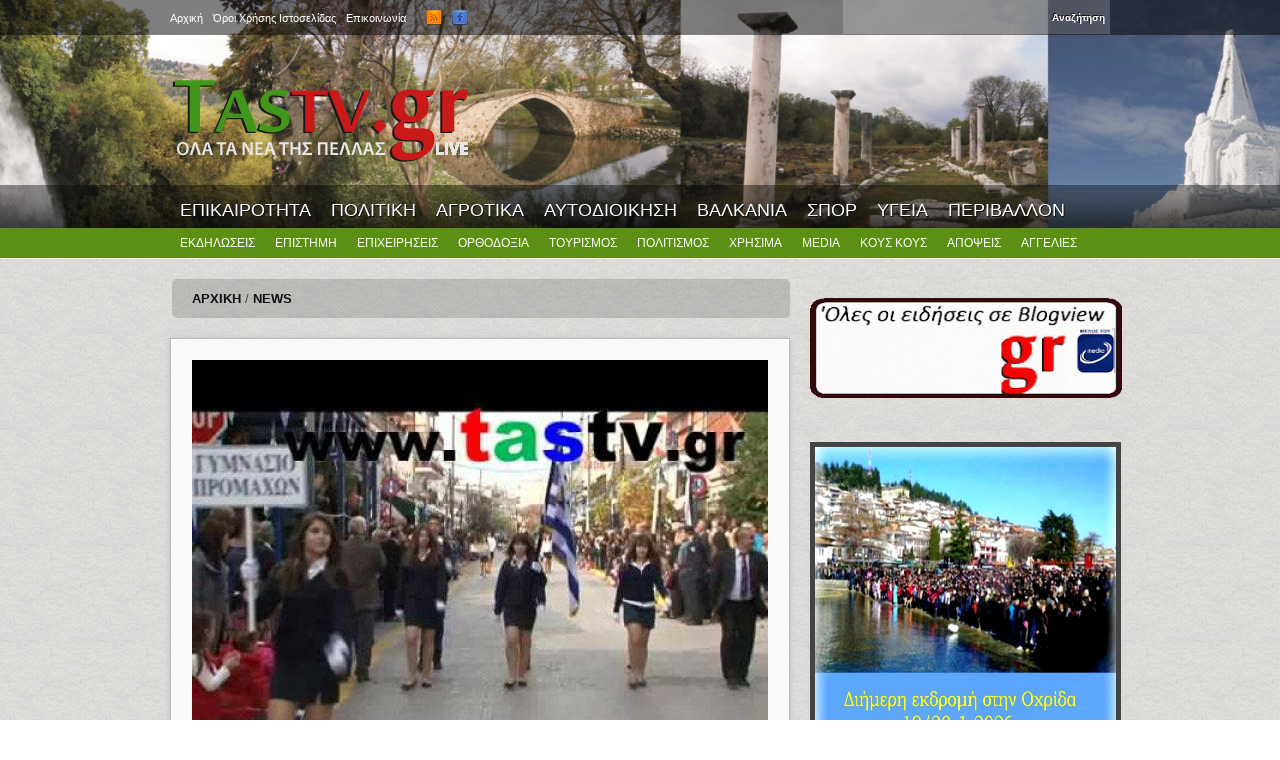

--- FILE ---
content_type: text/html; charset=utf-8
request_url: https://www.tastv.gr/article/dimos-almopias-programma-eortasmoy-apeleytherosis-4is-noemvrioy
body_size: 9648
content:
<!DOCTYPE html>
<html lang="el" dir="ltr" 
  xmlns:og="https://ogp.me/ns#">

<head>
  <meta http-equiv="Content-Type" content="text/html; charset=utf-8" />
<meta property="og:type" content="Article" /><meta property="og:title" content="ΔΗΜΟΣ ΑΛΜΩΠΙΑΣ: ΠΡΟΓΡΑΜΜΑ ΕΟΡΤΑΣΜΟΥ ΑΠΕΛΕΥΘΕΡΩΣΗΣ 4ΗΣ ΝΟΕΜΒΡΙΟΥ"/><meta property="og:url" content="https://www.tastv.gr/article/dimos-almopias-programma-eortasmoy-apeleytherosis-4is-noemvrioy"/><meta property="fb:admins" content="239175756248645"><link rel="shortcut icon" href="https://www.tastv.gr/sites/default/files/favicon.ico" type="image/vnd.microsoft.icon" />
<meta name="description" content="ΑΠΕΛΕΥΘΕΡΩΣΗ ΤΗΣ ΑΡΙΔΑΙΑΣ3 Νοεμβρίου 2014 (ημέρα Δευτέρα)Γενικός Σημαιοστολισμός και Ομιλίες σε ειδικές συγκεντρώσεις στα σχολεία, Δημόσιες Υπηρεσίες, Οργανισμούς Δημοσίου Δικαίου κ.λ.π." />
<meta property="og:title" content="ΔΗΜΟΣ ΑΛΜΩΠΙΑΣ: ΠΡΟΓΡΑΜΜΑ ΕΟΡΤΑΣΜΟΥ ΑΠΕΛΕΥΘΕΡΩΣΗΣ 4ΗΣ ΝΟΕΜΒΡΙΟΥ" />
<meta property="og:description" content="ΑΠΕΛΕΥΘΕΡΩΣΗ ΤΗΣ ΑΡΙΔΑΙΑΣ3 Νοεμβρίου 2014 (ημέρα Δευτέρα)Γενικός Σημαιοστολισμός και Ομιλίες σε ειδικές συγκεντρώσεις στα σχολεία, Δημόσιες Υπηρεσίες, Οργανισμούς Δημοσίου Δικαίου κ.λ.π." />
<meta property="og:updated_time" content="2014-11-05T21:17:28+02:00" />
<meta property="og:image" content="https://www.tastv.gr/sites/default/files/field/image/hqdefault_0.jpg" />
<meta property="article:published_time" content="2014-10-25T21:29:31+03:00" />
<meta property="article:modified_time" content="2014-11-05T21:17:28+02:00" />
  <title>ΔΗΜΟΣ ΑΛΜΩΠΙΑΣ: ΠΡΟΓΡΑΜΜΑ ΕΟΡΤΑΣΜΟΥ ΑΠΕΛΕΥΘΕΡΩΣΗΣ 4ΗΣ ΝΟΕΜΒΡΙΟΥ | TASTV.gr | Τα νέα της Πέλλας LIVE</title>  
  <link type="text/css" rel="stylesheet" href="https://www.tastv.gr/sites/default/files/css/css_xE-rWrJf-fncB6ztZfd2huxqgxu4WO-qwma6Xer30m4.css" media="all" />
<link type="text/css" rel="stylesheet" href="https://www.tastv.gr/sites/default/files/css/css_BOlIFSvN0-g5fPdLF7XguUmAdJBqxmqll39ohRpoJ_4.css" media="all" />
<link type="text/css" rel="stylesheet" href="https://www.tastv.gr/sites/default/files/css/css_gS7VYlXnin44MIkLgwrkujQfWoUMnPDc9AWgnv9nxk4.css" media="all" />
<link type="text/css" rel="stylesheet" href="https://www.tastv.gr/sites/default/files/css/css_OgpePyl9eVgk5Uz01-hdQXc0a5N5mk0ES3UxwxBeE6M.css" media="all" />
<link type="text/css" rel="stylesheet" href="https://www.tastv.gr/sites/default/files/css/css_-abU8GM3TDjohJh4HBbZDMgYDS4mW75E8pZDw-DUyxs.css" media="all" />
  <script type="text/javascript" src="https://www.tastv.gr/sites/default/files/js/js_XexEZhbTmj1BHeajKr2rPfyR8Y68f4rm0Nv3Vj5_dSI.js"></script>
<script type="text/javascript" src="https://www.tastv.gr/sites/default/files/js/js_onbE0n0cQY6KTDQtHO_E27UBymFC-RuqypZZ6Zxez-o.js"></script>
<script type="text/javascript" src="https://www.tastv.gr/sites/default/files/js/js_0jzZrM_Bf65tlePIOcTyDrVEO4dOvipQblWxMfrHjl8.js"></script>
<script type="text/javascript">
<!--//--><![CDATA[//><!--
var switchTo5x = true;var useFastShare = 1;
//--><!]]>
</script>
<script type="text/javascript" src="https://ws.sharethis.com/button/buttons.js"></script>
<script type="text/javascript">
<!--//--><![CDATA[//><!--
if (typeof stLight !== 'undefined') { stLight.options({"publisher":"3abe4058-eda1-46b5-99c8-ab4f1a1d1ae2","version":"5x","lang":"el"}); }
//--><!]]>
</script>
<script type="text/javascript" src="https://www.tastv.gr/sites/default/files/js/js_2zuQ6CUeYbi8LUCDRn64MgYyupq6Je45xoVUrXd_Brg.js"></script>
<script type="text/javascript">
<!--//--><![CDATA[//><!--
jQuery.extend(Drupal.settings, {"basePath":"\/","pathPrefix":"","setHasJsCookie":0,"ajaxPageState":{"theme":"current","theme_token":"8J3YwvEfpV44zplDMifhsrvO9wJtKtMkucbMnRsUJkk","js":{"https:\/\/s7.addthis.com\/js\/300\/addthis_widget.js":1,"sites\/all\/modules\/addthis\/addthis.js":1,"sites\/all\/modules\/jquery_update\/replace\/jquery\/1.7\/jquery.min.js":1,"misc\/jquery-extend-3.4.0.js":1,"misc\/jquery-html-prefilter-3.5.0-backport.js":1,"misc\/jquery.once.js":1,"misc\/drupal.js":1,"misc\/form-single-submit.js":1,"sites\/all\/modules\/fancybox\/fancybox.js":1,"sites\/all\/libraries\/fancybox\/source\/jquery.fancybox.pack.js":1,"sites\/all\/libraries\/fancybox\/lib\/jquery.mousewheel-3.0.6.pack.js":1,"0":1,"https:\/\/ws.sharethis.com\/button\/buttons.js":1,"1":1,"sites\/all\/themes\/bones\/js\/jquery.formalize.min.js":1,"sites\/all\/themes\/bones\/js\/superfish.js":1,"sites\/all\/themes\/current\/js\/scripts.js":1,"sites\/all\/themes\/bones\/js\/jquery.easing.1.3.js":1,"sites\/all\/themes\/bones\/js\/jquery.equal-height-columns.js":1,"sites\/all\/themes\/current\/js\/jquery.mobilemenu.min.js":1,"sites\/all\/themes\/current\/js\/jquery.color.js":1,"sites\/all\/themes\/current\/js\/jquery-glowing.js":1},"css":{"modules\/system\/system.base.css":1,"modules\/system\/system.menus.css":1,"modules\/system\/system.messages.css":1,"modules\/system\/system.theme.css":1,"modules\/field\/theme\/field.css":1,"modules\/node\/node.css":1,"modules\/poll\/poll.css":1,"modules\/search\/search.css":1,"modules\/user\/user.css":1,"sites\/all\/modules\/views\/css\/views.css":1,"sites\/all\/modules\/ctools\/css\/ctools.css":1,"sites\/all\/libraries\/fancybox\/source\/jquery.fancybox.css":1,"sites\/all\/themes\/bones\/css\/normalize.css":1,"sites\/all\/themes\/bones\/css\/formalize.css":1,"sites\/all\/themes\/bones\/css\/grid_12.css":1,"sites\/all\/themes\/bones\/css\/layout.css":1,"sites\/all\/themes\/current\/style.css":1,"sites\/all\/themes\/current\/css\/style3.css":1,"sites\/all\/themes\/current\/css\/responsive.css":1}},"fancybox":{"selectors":[".postgallery"]},"urlIsAjaxTrusted":{"\/article\/dimos-almopias-programma-eortasmoy-apeleytherosis-4is-noemvrioy":true},"addthis":{"async":0,"domready":0,"widget_url":"https:\/\/s7.addthis.com\/js\/300\/addthis_widget.js","addthis_config":{"pubid":"","services_compact":"email,facebook,facebook_like,pinterest,twitter,more","services_exclude":"","data_track_clickback":false,"ui_508_compliant":false,"ui_click":false,"ui_cobrand":"","ui_delay":0,"ui_header_background":"","ui_header_color":"","ui_open_windows":false,"ui_use_css":true,"ui_use_addressbook":false,"ui_language":"el"},"addthis_share":{"templates":{"twitter":"{{title}} {{url}} via @AddThis"}}}});
//--><!]]>
</script>
  <meta name="viewport" content="width=device-width, initial-scale=1, maximum-scale=1">  
  <!--[if lt IE 9]><script src="http://html5shiv.googlecode.com/svn/trunk/html5.js"></script><![endif]-->
  <link href='https://fonts.googleapis.com/css?family=Paytone+One' rel='stylesheet' type='text/css'>
</head>

<body class="html not-front not-logged-in one-sidebar sidebar-second page-node page-node- page-node-13202 node-type-article sidebars-split article dimos-almopias-programma-eortasmoy-apeleytherosis-4is-noemvrioy">
  <div id="skip-link">
    <a href="#main-content" class="element-invisible element-focusable">Skip to main content</a>
  </div>
    <div id="page">

<div id="header-all">
  <div class="user-menu-wrapper"><div class="user-menu-wrapper-inner container_12">  
    <nav id="user-menu" class="grid_12 clearfix">
        <div class="region region-user-menu">
    <div id="block-system-user-menu" class="block block-system block-menu"><div class="block-inner">

	      <h3 class="title"><span>User menu</span></h3>
     
  <div class="content">
		<ul class="menu"><li class="first leaf"><a href="/" title=""><span>Αρχική</span></a></li>
<li class="leaf"><a href="/page/oroi-hrisis" title=""><span>Όροι Χρήσης Ιστοσελίδας</span></a></li>
<li class="last leaf"><a href="/page/contact" title=""><span>Επικοινωνία</span></a></li>
</ul>  </div>

</div></div>   </div>
        <div class="region region-search-box">
    <div id="block-search-form" class="block block-search"><div class="block-inner">

	      <h3 class="title"><span>WWW.TASTV.GR</span></h3>
     
  <div class="content">
		<form onsubmit="if(this.search_block_form.value==&#039;Search&#039;){ alert(&#039;Please enter a search&#039;); return false; }" action="/article/dimos-almopias-programma-eortasmoy-apeleytherosis-4is-noemvrioy" method="post" id="search-block-form" accept-charset="UTF-8"><div><div class="container-inline">
    <div class="form-item form-type-textfield form-item-search-block-form">
  <label class="element-invisible" for="edit-search-block-form--2">Αναζήτηση </label>
 <input title="Enter the terms you wish to search for." onblur="if (this.value == &#039;&#039;) {this.value = &#039;Search&#039;;}" onfocus="if (this.value == &#039;Search&#039;) {this.value = &#039;&#039;;}" type="text" id="edit-search-block-form--2" name="search_block_form" value="" size="15" maxlength="128" class="form-text" />
</div>
<div class="form-actions form-wrapper" id="edit-actions"><input type="submit" id="edit-submit" name="op" value="Αναζήτηση" class="form-submit" /></div><input type="hidden" name="form_build_id" value="form-aB1hxOAVp9FNx1CCOsWKMdJ1jpRA03uGH7GFXBZNYqc" />
<input type="hidden" name="form_id" value="search_block_form" />
</div>
</div></form>  </div>

</div></div>   </div>
      <div id="social">
        <ul class="social-links">
          <li><a class="rss" href="/rss.xml"></a></li>
          <li><a class="facebook" href="https://www.facebook.com/pages/TAS-TV-Press/137499912933645" target="_blank"></a></li>
        </ul>
      </div>         
    </nav>
  </div></div>

  <div class="header-wrapper"><div class="header-wrapper-inner container_12">
    <header class="grid_12 clearfix">
      
      <div class="logo-slogan">  
        
                  <div class="site-logo">
            <a href="/"><img src="https://www.tastv.gr/sites/default/files/logo.png" alt="" /></a>
          </div>
        	      
        
        <hgroup>
        
                    
                     
        
        </hgroup> 
  
      </div>

          <div class="ad">
          <div class="region region-header-ad">
    <div id="block-block-1" class="block block-block"><div class="block-inner">

	     
  <div class="content">
		<p><span style="font-size:28px;"><span style="color:#ffd700;"><strong>             </strong></span></span></p>
<p>....</p>
  </div>

</div></div>   </div>
   
      </div>    
           
    </header>  
    
  </div></div>

      
    <div class="main-menu-wrapper"><div class="main-menu-wrapper-inner container_12">  
      <nav id="main-menu" class="grid_12 clearfix">
          <div class="region region-main-menu">
    <div id="block-menu-menu-primary-menu" class="block block-menu"><div class="block-inner">

	      <h3 class="title"><span>Primary menu</span></h3>
     
  <div class="content">
		<ul class="menu"><li class="first leaf"><a href="/category/epikairotita" title=""><span>ΕΠΙΚΑΙΡΟΤΗΤΑ</span></a></li>
<li class="leaf"><a href="/category/politiki" title=""><span>ΠΟΛΙΤΙΚΗ</span></a></li>
<li class="leaf"><a href="/category/agrotika" title=""><span>ΑΓΡΟΤΙΚΑ</span></a></li>
<li class="leaf"><a href="/category/aytodioikisi" title=""><span>ΑΥΤΟΔΙΟΙΚΗΣΗ</span></a></li>
<li class="leaf"><a href="/category/valkania" title=""><span>ΒΑΛΚΑΝΙΑ</span></a></li>
<li class="leaf"><a href="/category/athlitika" title=""><span>ΣΠΟΡ</span></a></li>
<li class="leaf"><a href="/category/ygeia" title=""><span>ΥΓΕΙΑ</span></a></li>
<li class="last leaf"><a href="/category/perivallon" title=""><span>ΠΕΡΙΒΑΛΛΟΝ</span></a></li>
</ul>  </div>

</div></div>   </div>
      </nav>
    </div></div> 
      
  
  <div class="main-menu-second-level-wrapper clearfix"><div class="main-menu-second-level-wrapper-inner container_12">  
    <nav id="main-menu-second-level" class="grid_12">
        <div class="region region-main-menu-second-level">
    <div id="block-menu-menu-second-menu" class="block block-menu"><div class="block-inner">

	      <h3 class="title"><span>Second menu</span></h3>
     
  <div class="content">
		<ul class="menu"><li class="first leaf"><a href="/category/ekdiloseis" title=""><span>ΕΚΔΗΛΩΣΕΙΣ</span></a></li>
<li class="leaf"><a href="/category/epistimi" title=""><span>ΕΠΙΣΤΗΜΗ</span></a></li>
<li class="leaf"><a href="/category/epiheiriseis" title=""><span>ΕΠΙΧΕΙΡΗΣΕΙΣ</span></a></li>
<li class="leaf"><a href="/category/orthodoxia" title=""><span>ΟΡΘΟΔΟΞΙΑ</span></a></li>
<li class="leaf"><a href="/category/toyrismos" title=""><span>ΤΟΥΡΙΣΜΟΣ</span></a></li>
<li class="leaf"><a href="/category/politismos" title=""><span>ΠΟΛΙΤΙΣΜΟΣ</span></a></li>
<li class="leaf"><a href="/category/hrisima-endiaferonta" title=""><span>ΧΡΗΣΙΜΑ</span></a></li>
<li class="leaf"><a href="/category/media" title=""><span>MEDIA</span></a></li>
<li class="leaf"><a href="/category/koys-koys" title=""><span>ΚΟΥΣ ΚΟΥΣ</span></a></li>
<li class="leaf"><a href="/category/apopseis" title=""><span>ΑΠΟΨΕΙΣ</span></a></li>
<li class="last leaf"><a href="/" title=""><span>ΑΓΓΕΛΙΕΣ</span></a></li>
</ul>  </div>

</div></div>   </div>
      
    </nav>
  </div></div> 
 </div>
<!-- Main Content -->  
  <div class="main-content-wrapper"><div class="main-content-wrapper-inner container_12">
    <section id="main-content" class="clearfix"> 	   

          
    
      <div class="main">
        <div class="main-inner  grid_8">
        
	      
        
                       <div class="breadcrumb"><div class="breadcrumb-inner"><a href="/"><span>Αρχική</span></a> / <a href="/news" title="News"><span>News</span></a></div></div>                    
                                                    <div class="region region-content">
    <div id="block-system-main" class="block block-system"><div class="block-inner">

	     
  <div class="content">
		<article id="node-13202" class="node node-article node-promoted last clearfix"> 
  
      <div class="field-image">
      <div class="field field-name-field-image field-type-image field-label-hidden"><div class="field-items"><div class="field-item even"><img src="https://www.tastv.gr/sites/default/files/styles/large/public/field/image/hqdefault_0.jpg?itok=v23Pwhp6" width="576" height="432" alt="" /></div></div></div>    </div>  
  <meta property="og:image" content="https://www.tastv.gr/sites/default/files/field/image/hqdefault_0.jpg"/>

  
        
  
  <div class="node-content-wrapper">                    
  
              
        
              <h1 class="title">ΔΗΜΟΣ ΑΛΜΩΠΙΑΣ: ΠΡΟΓΡΑΜΜΑ ΕΟΡΤΑΣΜΟΥ ΑΠΕΛΕΥΘΕΡΩΣΗΣ 4ΗΣ ΝΟΕΜΒΡΙΟΥ</h1>
               
        
          <div class="submitted">
          <span class="date">Σάββατο, 25 Οκτωβρίου, 2014 - 21:29</span>
                </div>
          

    <div class="content">
	  <div class="field field-name-body field-type-text-with-summary field-label-hidden"><div class="field-items"><div class="field-item even"><p>ΑΠΕΛΕΥΘΕΡΩΣΗ ΤΗΣ ΑΡΙΔΑΙΑΣ</p>
<p><u>3 Νοεμβρίου 2014 (ημέρα Δευτέρα)</u></p>
<!--break--><p></p>
<p>Γενικός Σημαιοστολισμός και Ομιλίες σε ειδικές συγκεντρώσεις στα σχολεία, Δημόσιες Υπηρεσίες, Οργανισμούς Δημοσίου Δικαίου κ.λ.π.</p>
<p> </p>
<p>Ώρα 11:00 :  Κατάθεση στεφανιών στο Ηρώο των Πεσόντων της πόλης από μαθητές του Ενιαίου Λυκείου Αριδαίας και του 1ου και 2ου ΕΠΑ.Λ.  Αριδαίας.</p>
<p>Κατάθεση στεφανιών στο άγαλμα Αγγ. Γάτσου από μαθητές του 1ου Γυμνασίου, του Ειδικού Σχολείου και τους Προσκόπους Αριδαίας.</p>
<p>Κατάθεση στεφανιών στην προτομή  του Εκπαιδευτικού στην Εθνική Αντίσταση από μαθητές του 2ου Γυμνασίου, του 1ου και 4ου Δημοτικού Σχολείου.</p>
<p>Κατάθεση στεφανιών στην προτομή  του Αγ. Νικάνδρου από μαθητές του 2ου και 3ου Δημοτικού Σχολείου.</p>
<p>Φωταγώγηση των Δημοσίων και Δημοτικών Καταστημάτων, των Νομικών Προσώπων Δημοσίου Δικαίου και Τραπεζών της πόλης το διήμερο της 3ης και 4ης Νοεμβρίου 2014.</p>
<p> </p>
<p><u>4 Νοεμβρίου 2014 (ημέρα Τρίτη)</u></p>
<p>Ώρα 07:30 - 10:30: Όρθρος και Πανηγυρική Πολυαρχιερατική Θεία Λειτουργία και στη συνέχεια Επίσημη Δοξολογία της Επετείου της Απελευθέρωσης της Αριδαίας.</p>
<p>Ώρα 08:00 : Επίσημη έπαρση της σημαίας στην κεντρική πλατεία της πόλης.</p>
<p>Ώρα 10:30 : Επίσημη Πολυαρχιερατική Δοξολογία στον Ιερό Ναό Αγίων Νικάνδρου και Ιωαννικίου.</p>
<p>Ώρα 10:45 : Εκφώνηση του πανηγυρικού της ημέρας από την  εκπαιδευτικό του 3ου Δημοτικού Σχολείου Αριδαίας κα Τοξίδου Σιμέλα.</p>
<p> </p>
<p>Ώρα 11:00 : Επιμνημόσυνη δέηση στο Ηρώο Πεσόντων της πόλης στο προαύλιο του Ιερού Ναού και κατάθεση στεφανιών στη μνήμη των ηρωικώς πεσόντων από τους κυρίους :</p>
<p>1) Δήμαρχο Αλμωπίας</p>
<p>2) Εκπρόσωπο της Κυβέρνησης</p>
<p>3) Εκπρόσωπο της Βουλής των Ελλήνων</p>
<p>4) Περιφερειάρχη Κεντρικής Μακεδονίας</p>
<p>5) Αντιπεριφερειάρχη Περιφερειακής Ενότητας Πέλλας</p>
<p>6) Πρόεδρο Δημοτικής Κοινότητας Αριδαίας</p>
<p>7 ) Εκπρόσωπο 2ας Μηχανοκίνητης  Μεραρχίας Πεζικού</p>
<p>8) Αστυνομικό Διευθυντή Περιφερειακής Ενότητας Πέλλας</p>
<p>9) Διοικητή Πυροσβεστικής Υπηρεσίας  Αριδαίας</p>
<p>10) Διευθυντή Α/θμιας Εκπαίδευσης Ν. Πέλλας</p>
<p>11) Διευθυντή Β/θμιας Εκπαίδευσης Ν. Πέλλας</p>
<p>12) Εκπρόσωπο Αποστράτων Αξ/κών Στρατού Ν. Πέλλας</p>
<p>13) Εκπρόσωπο Εφέδρων Αξιωματικών</p>
<p>14) Πρόεδρο Αναπήρων και Θυμάτων πολέμου</p>
<p>15) Εκπρόσωπο Πανελλήνιου Συνδέσμου Πολεμιστών Ελληνικής </p>
<p>Δυνάμεως Κύπρου 1974</p>
<p>16) Εκπρόσωπο  των οργανώσεων Εθνικής Αντίστασης (ΠΕΑΕΑ)</p>
<p>17) Εκπρόσωπο Συλλόγου Απογόνων Μακεδονομάχων</p>
<p>- Ενός λεπτού σιγή στη μνήμη των ενδόξων νεκρών.</p>
<p> </p>
<p>Ώρα 11:30 : Παρέλαση των αναπήρων, τραυματιών, θυμάτων πολέμου, των προσκόπων και εκπροσώπων των σχολικών μονάδων και συλλόγων της Αλμωπίας.</p>
<p> </p>
<p>Ώρα 18:00 :  Υποστολή της Σημαίας.</p>
<p> </p>
<p>Για την Ιεροτελεστία παρακαλείται να μεριμνήσει ο Αρχιερατικός Επίτροπος Αλμωπίας.</p>
<p>Για την τήρηση της τάξης παρακαλείται να μεριμνήσει ο Διοικητής του Αστυνομικού Τμήματος Αριδαίας.</p>
<p>Χρέη τελετάρχη θα εκτελεί ο Δημοτικός Υπάλληλος κ. Ιατρίδης Γεώργιος.</p>
</div></div></div><div class="field field-name-field-category field-type-taxonomy-term-reference field-label-inline clearfix"><div class="field-label">Κατηγορία:&nbsp;</div><div class="field-items"><div class="field-item even"><a href="/category/epikairotita"><span>Επικαιρότητα</span></a></div></div></div><div class="field field-name-field-socialshare field-type-addthis field-label-hidden"><div class="field-items"><div class="field-item even"><div class="addthis_toolbox addthis_default_style addthis_32x32_style " addthis:title="&amp;Delta;&amp;Eta;&amp;Mu;&amp;Omicron;&amp;Sigma; &amp;Alpha;&amp;Lambda;&amp;Mu;&amp;Omega;&amp;Pi;&amp;Iota;&amp;Alpha;&amp;Sigma;: &amp;Pi;&amp;Rho;&amp;Omicron;&amp;Gamma;&amp;Rho;&amp;Alpha;&amp;Mu;&amp;Mu;&amp;Alpha; &amp;Epsilon;&amp;Omicron;&amp;Rho;&amp;Tau;&amp;Alpha;&amp;Sigma;&amp;Mu;&amp;Omicron;&amp;Upsilon; &amp;Alpha;&amp;Pi;&amp;Epsilon;&amp;Lambda;&amp;Epsilon;&amp;Upsilon;&amp;Theta;&amp;Epsilon;&amp;Rho;&amp;Omega;&amp;Sigma;&amp;Eta;&amp;Sigma; 4&amp;Eta;&amp;Sigma; &amp;Nu;&amp;Omicron;&amp;Epsilon;&amp;Mu;&amp;Beta;&amp;Rho;&amp;Iota;&amp;Omicron;&amp;Upsilon; - TASTV.gr | &amp;Tau;&amp;alpha; &amp;nu;έ&amp;alpha; &amp;tau;&amp;eta;&amp;sigmaf; &amp;Pi;έ&amp;lambda;&amp;lambda;&amp;alpha;&amp;sigmaf; LIVE" addthis:url="https://www.tastv.gr/article/dimos-almopias-programma-eortasmoy-apeleytherosis-4is-noemvrioy"><a href="https://www.addthis.com/bookmark.php?v=300" class="addthis_button_facebook"></a>
<a href="https://www.addthis.com/bookmark.php?v=300" class="addthis_button_facebook_like" fb:like:layout="button_count"></a>
<a href="https://www.addthis.com/bookmark.php?v=300" class="addthis_button_twitter"></a>
<a href="https://www.addthis.com/bookmark.php?v=300" class="addthis_button_email"></a>
<a href="https://www.addthis.com/bookmark.php?v=300" class="addthis_button_printfriendly"></a>
</div>
</div></div></div>    </div>
    

      		   
    
      
      <ul class="links inline"><li class="sharethis first last"><span><div class="sharethis-wrapper"><span st_url="https://www.tastv.gr/article/dimos-almopias-programma-eortasmoy-apeleytherosis-4is-noemvrioy" st_title="%CE%94%CE%97%CE%9C%CE%9F%CE%A3%20%CE%91%CE%9B%CE%9C%CE%A9%CE%A0%CE%99%CE%91%CE%A3%3A%20%CE%A0%CE%A1%CE%9F%CE%93%CE%A1%CE%91%CE%9C%CE%9C%CE%91%20%CE%95%CE%9F%CE%A1%CE%A4%CE%91%CE%A3%CE%9C%CE%9F%CE%A5%20%CE%91%CE%A0%CE%95%CE%9B%CE%95%CE%A5%CE%98%CE%95%CE%A1%CE%A9%CE%A3%CE%97%CE%A3%204%CE%97%CE%A3%20%CE%9D%CE%9F%CE%95%CE%9C%CE%92%CE%A1%CE%99%CE%9F%CE%A5" class="st_facebook_large" displayText="facebook"></span>
<span st_url="https://www.tastv.gr/article/dimos-almopias-programma-eortasmoy-apeleytherosis-4is-noemvrioy" st_title="%CE%94%CE%97%CE%9C%CE%9F%CE%A3%20%CE%91%CE%9B%CE%9C%CE%A9%CE%A0%CE%99%CE%91%CE%A3%3A%20%CE%A0%CE%A1%CE%9F%CE%93%CE%A1%CE%91%CE%9C%CE%9C%CE%91%20%CE%95%CE%9F%CE%A1%CE%A4%CE%91%CE%A3%CE%9C%CE%9F%CE%A5%20%CE%91%CE%A0%CE%95%CE%9B%CE%95%CE%A5%CE%98%CE%95%CE%A1%CE%A9%CE%A3%CE%97%CE%A3%204%CE%97%CE%A3%20%CE%9D%CE%9F%CE%95%CE%9C%CE%92%CE%A1%CE%99%CE%9F%CE%A5" class="st_twitter_large" displayText="twitter" st_via="" st_username=""></span>
<span st_url="https://www.tastv.gr/article/dimos-almopias-programma-eortasmoy-apeleytherosis-4is-noemvrioy" st_title="%CE%94%CE%97%CE%9C%CE%9F%CE%A3%20%CE%91%CE%9B%CE%9C%CE%A9%CE%A0%CE%99%CE%91%CE%A3%3A%20%CE%A0%CE%A1%CE%9F%CE%93%CE%A1%CE%91%CE%9C%CE%9C%CE%91%20%CE%95%CE%9F%CE%A1%CE%A4%CE%91%CE%A3%CE%9C%CE%9F%CE%A5%20%CE%91%CE%A0%CE%95%CE%9B%CE%95%CE%A5%CE%98%CE%95%CE%A1%CE%A9%CE%A3%CE%97%CE%A3%204%CE%97%CE%A3%20%CE%9D%CE%9F%CE%95%CE%9C%CE%92%CE%A1%CE%99%CE%9F%CE%A5" class="st_sharethis_large" displayText="sharethis" st_via="" st_username=""></span>
<span st_url="https://www.tastv.gr/article/dimos-almopias-programma-eortasmoy-apeleytherosis-4is-noemvrioy" st_title="%CE%94%CE%97%CE%9C%CE%9F%CE%A3%20%CE%91%CE%9B%CE%9C%CE%A9%CE%A0%CE%99%CE%91%CE%A3%3A%20%CE%A0%CE%A1%CE%9F%CE%93%CE%A1%CE%91%CE%9C%CE%9C%CE%91%20%CE%95%CE%9F%CE%A1%CE%A4%CE%91%CE%A3%CE%9C%CE%9F%CE%A5%20%CE%91%CE%A0%CE%95%CE%9B%CE%95%CE%A5%CE%98%CE%95%CE%A1%CE%A9%CE%A3%CE%97%CE%A3%204%CE%97%CE%A3%20%CE%9D%CE%9F%CE%95%CE%9C%CE%92%CE%A1%CE%99%CE%9F%CE%A5" class="st_plusone_large" displayText="plusone" st_via="" st_username=""></span>
<span st_url="https://www.tastv.gr/article/dimos-almopias-programma-eortasmoy-apeleytherosis-4is-noemvrioy" st_title="%CE%94%CE%97%CE%9C%CE%9F%CE%A3%20%CE%91%CE%9B%CE%9C%CE%A9%CE%A0%CE%99%CE%91%CE%A3%3A%20%CE%A0%CE%A1%CE%9F%CE%93%CE%A1%CE%91%CE%9C%CE%9C%CE%91%20%CE%95%CE%9F%CE%A1%CE%A4%CE%91%CE%A3%CE%9C%CE%9F%CE%A5%20%CE%91%CE%A0%CE%95%CE%9B%CE%95%CE%A5%CE%98%CE%95%CE%A1%CE%A9%CE%A3%CE%97%CE%A3%204%CE%97%CE%A3%20%CE%9D%CE%9F%CE%95%CE%9C%CE%92%CE%A1%CE%99%CE%9F%CE%A5" class="st_fblike_large" displayText="fblike" st_via="" st_username=""></span>
</div></span></li>
</ul>        
      
      <nav class="taxonomy"><div class="taxonomy-inner clearfix">
              </div></nav>  
        
  
	  
      <nav class="taxonomy"><div class="taxonomy-inner clearfix">
              </div></nav>  
        
  </div>

</article>

   </div>

</div></div>   </div>
          
                      <div class="region region-content-bottom">
    <div id="block-facebook-comments-box-facebook-comments-box" class="block block-facebook-comments-box"><div class="block-inner">

	      <h3 class="title"><span>Σχόλια - Facebook Comments</span></h3>
     
  <div class="content">
		<div class="facebook-comments-box"><div id="fb-root"></div><script src="https://connect.facebook.net/en_US/all.js#xfbml=1"></script><fb:comments href="https://www.tastv.gr/article/dimos-almopias-programma-eortasmoy-apeleytherosis-4is-noemvrioy"  num_posts="10"  width="576"  colorscheme="light" ></fb:comments></div>  </div>

</div></div>   </div>
        </div> 
                <aside class="sidebar second-sidebar grid_4">
              <div class="region region-second-ad">
    <div id="block-block-3" class="block block-block"><div class="block-inner">

	     
  <div class="content">
		<div>
<div> </div>
<div><a href="https://www.tastv.gr/node" style="font-family: Arial, Helvetica, sans-serif; font-size: 12px;"><img data-original-height="221" data-original-width="499" src="https://1.bp.blogspot.com/-l8avgDUEDFc/YHIryjxc8JI/AAAAAAAAF0s/kcmPdzMYiRMX3bZ2bofFL-sxfRUYAfDzQCLcBGAsYHQ/s320/rounded_corners.gif" style="border-width: 0px; border-style: solid; width: 312px; height: 100px;" /></a></div>
<div> </div>
<div> </div>
<div><img alt="https://www.tastv.gr/sites/default/files/images/ohrida_0.jpg" class="shrinkToFit" src="https://www.tastv.gr/sites/default/files/images/ohrida_0.jpg" style="float: left; width: 301px; height: 550px; border-width: 5px; border-style: solid;" /></div>
<div> </div>
<div> </div>
<div> </div>
<div><img data-original-height="497" data-original-width="321" src="https://blogger.googleusercontent.com/img/b/R29vZ2xl/AVvXsEhw9qgETDGClICtE3NoV__Q4aJRDOr5-HlrW3geXX5MKcw07dFZgw5a5PYJeTdgVGbL8EGoGGBX8Hv4OOqvVBgo8wNxc2vbUaCSd6whBlMF68sd3x4SAT888OsZCTJbJQpJDEtEb36n6h5Y-JeSJDpkm7qBnMPdzvtWd4Bagt3OZn4-BeF_4tH6f4FYg9Y/s320/TOYRAS%20MOYKAS.gif" style="border-width: 5px; border-style: solid; width: 301px; height: 450px;" /></div>
<div> </div>
</div>
<p><img alt="https://2.bp.blogspot.com/-pQlI975dnXI/WbRbLtqdfgI/AAAAAAAAE_0/EoUpbAWQ_dsDAQ2fsYSTqfcSZBwh3QiPwCLcBGAs/s1600/TASTVGR%2BLOGO%2BPOST.gif" class="transparent" src="https://2.bp.blogspot.com/-pQlI975dnXI/WbRbLtqdfgI/AAAAAAAAE_0/EoUpbAWQ_dsDAQ2fsYSTqfcSZBwh3QiPwCLcBGAs/s1600/TASTVGR%2BLOGO%2BPOST.gif" style="height: 390px; width: 300px; border-width: 5px; border-style: solid;" /></p>
<div><br />
<div> </div>
<p> </p>
</div>
<p> </p>
  </div>

</div></div>   </div>
              <div class="region region-sidebar-second">
    <div id="block-views-popular-block-1" class="block block-views"><div class="block-inner">

	      <h3 class="title"><span>Διαβάστηκαν επίσης</span></h3>
     
  <div class="content">
		<div class="view view-popular view-id-popular view-display-id-block_1 view-dom-id-13a6f866b2ca6570f7ccc33a2e49f8c9">
        
  
  
      <div class="view-content">
      <div class="item-list">    <ul>          <li class="views-row views-row-1 views-row-odd views-row-first">  
  <span class="views-field views-field-title">        <span class="field-content"><a href="/article/i-karystianoy-paraitithike-neo-komma-i-dimoskopisi-kai-palto-ton-3000-eu"><span>Η ΚΑΡΥΣΤΙΑΝΟΥ  ΠΑΡΑΙΤΗΘΗΚΕ- ΤΟ ΝΕΟ ΚΟΜΜΑ- Η  ΔΗΜΟΣΚΟΠΗΣΗ ΚΑΙ ΤΟ ΠΑΛΤΟ ΤΩΝ 3000 €</span></a></span>  </span></li>
          <li class="views-row views-row-2 views-row-even">  
  <span class="views-field views-field-title">        <span class="field-content"><a href="/article/agrypnia-kai-panigyris-agioy-antonioy-kai-agioy-athanasioy"><span>ΑΓΡΥΠΝΙΑ ΚΑΙ ΠΑΝΗΓΥΡΙΣ ΑΓΙΟΥ ΑΝΤΩΝΙΟΥ ΚΑΙ ΑΓΙΟΥ ΑΘΑΝΑΣΙΟΥ</span></a></span>  </span></li>
          <li class="views-row views-row-3 views-row-odd">  
  <span class="views-field views-field-title">        <span class="field-content"><a href="/article/epityhia-tis-astynomias-syllipsi-gia-kokaini-kai-kanavi"><span>ΕΠΙΤΥΧΙΑ ΤΗΣ ΑΣΤΥΝΟΜΙΑΣ - ΣΥΛΛΗΨΗ ΓΙΑ ΚΟΚΑΙΝΗ ΚΑΙ ΚΑΝΑΒΗ </span></a></span>  </span></li>
          <li class="views-row views-row-4 views-row-even">  
  <span class="views-field views-field-title">        <span class="field-content"><a href="/article/symmetohi-toy-genikoy-nosokomeioy-edessas-se-panellinio-synedrio"><span>«ΣΥΜΜΕΤΟΧΗ ΤΟΥ ΓΕΝΙΚΟΥ ΝΟΣΟΚΟΜΕΙΟΥ ΈΔΕΣΣΑΣ ΣΕ ΠΑΝΕΛΛΗΝΙΟ ΣΥΝΕΔΡΙΟ &quot;</span></a></span>  </span></li>
          <li class="views-row views-row-5 views-row-odd views-row-last">  
  <span class="views-field views-field-title">        <span class="field-content"><a href="/article/i-sfagi-ton-kopadion-1937-1939-kai-i-peina-poy-akolouthise"><span>Η ΣΦΑΓΉ ΤΩΝ ΚΟΠΑΔΙΏΝ 1937-1939 ΚΑΙ Η ΠΕΊΝΑ ΠΟΥ ΑΚΟΛΟΎΘΗΣΕ</span></a></span>  </span></li>
      </ul></div>    </div>
  
  
  
  
  
  
</div>  </div>

</div></div> <div id="block-block-4" class="block block-block"><div class="block-inner">

	     
  <div class="content">
		
<p> </p>
  </div>

</div></div> <div id="block-block-7" class="block block-block"><div class="block-inner">

	     
  <div class="content">
		<p style="text-align: center;">
<iframe allowtransparency="true" frameborder="0" scrolling="no" src="//www.facebook.com/plugins/likebox.php?href=https%3A%2F%2Fwww.facebook.com%2Fpages%2FTAS-TV-Press%2F137499912933645&amp;width=250&amp;height=60&amp;colorscheme=light&amp;show_faces=false&amp;header=false&amp;stream=false&amp;show_border=false&amp;appId=612958005432466" style="border:none; overflow:hidden; width:250px; height:60px;"></iframe></p>
  </div>

</div></div>   </div>
                
        </aside>
             
      </div>            
  
    </section>
  </div></div>
  
     
  
      <div class="postscript-wrapper"><div class="postscript-wrapper-inner container_12">  
      <section id="postscript" class="clearfix">
        <div class="grid_4"></div>
        <div class="grid_4"></div>
        <div class="grid_4"></div>
        <div class="grid_0">  <div class="region region-postscript-4">
    <div id="block-block-6" class="block block-block"><div class="block-inner">

	     
  <div class="content">
		<p><object classid="clsid:d27cdb6e-ae6d-11cf-96b8-444553540000" codebase="http://download.macromedia.com/pub/shockwave/cabs/flash/swflash.cab#version=6,0,40,0" width="900" height="200"><param name="quality" value="high" /><param name="movie" value="/sites/default/files/sites/default/files/images/tasos_questa.swf" /><embed pluginspage="http://www.macromedia.com/go/getflashplayer" quality="high" src="/sites/default/files/sites/default/files/images/tasos_questa.swf" type="application/x-shockwave-flash" width="900" height="200"></embed></object></p>
  </div>

</div></div>   </div>
</div>
      </section>
    </div></div>   
   
    
<!-- All Hail the Footer -->
  <div class="footer-wrapper"><div class="footer-wrapper-inner container_12">
    <footer id="footer" class="grid_12 clearfix">
        <div class="region region-footer">
    <div id="block-block-9" class="block block-block"><div class="block-inner">

	     
  <div class="content">
		<p style="text-align: center;">Copyrights © 2014 <strong>TASTV.gr</strong> | <a href="/page/contact">Τάσος Σεραφείμ</a> | <a href="/page/oroi-hrisis">Όροι Χρήσης Ιστοσελίδας</a></p>
  </div>

</div></div>   </div>
      <span>Κατασκευή Ιστοσελίδας από <a href="http://www.bnspro.gr" title="Κατασκευή ιστοσελίδας | κατασκευή mobile applications " style="color: #c63; font-weight:bold;">BNS PRO</a></span>
    </footer><!-- /footer -->
  </div></div>
 
</div><!-- page -->

<script>
  (function(i,s,o,g,r,a,m){i['GoogleAnalyticsObject']=r;i[r]=i[r]||function(){
  (i[r].q=i[r].q||[]).push(arguments)},i[r].l=1*new Date();a=s.createElement(o),
  m=s.getElementsByTagName(o)[0];a.async=1;a.src=g;m.parentNode.insertBefore(a,m)
  })(window,document,'script','//www.google-analytics.com/analytics.js','ga');

  ga('create', 'UA-46689366-1', 'tastv.gr');
  ga('send', 'pageview');

</script>  <script type="text/javascript" src="https://s7.addthis.com/js/300/addthis_widget.js"></script>
<script type="text/javascript" src="https://www.tastv.gr/sites/default/files/js/js_MLVgtzZ1ORq9krYqkeOsRay6ou_T-0QZytivuM9tTT8.js"></script>
</body>

</html>